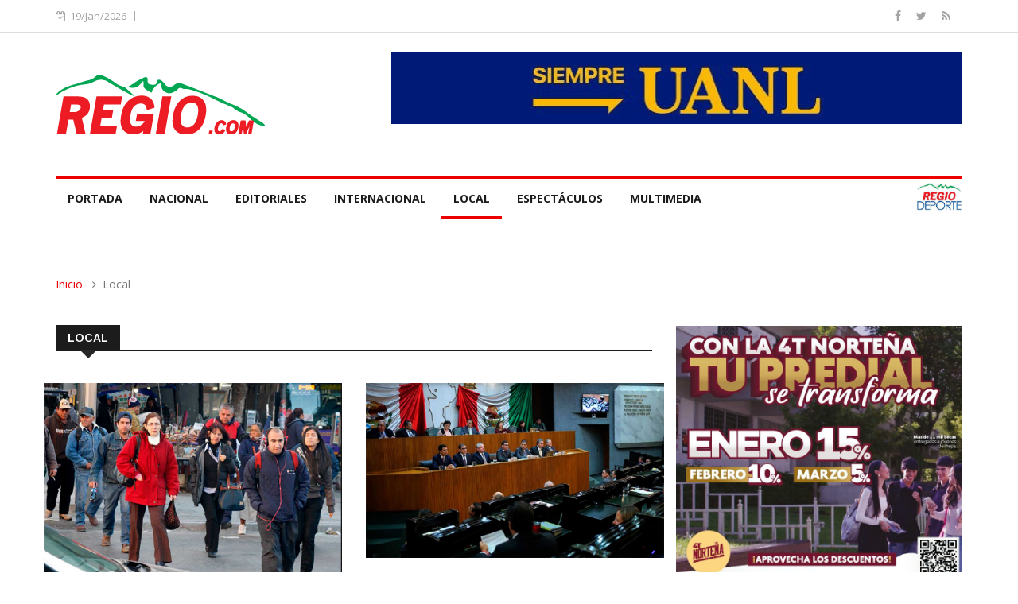

--- FILE ---
content_type: text/html; charset=UTF-8
request_url: https://elregio.com/Local?page=6087
body_size: 29379
content:
<!DOCTYPE html>
<html lang="en">
<head>

    <!-- Basic Page Needs
    ================================================== -->
    <meta charset="utf-8">
    <title>Local - Periódico El Regio</title>

    <!-- Mobile Specific Metas
    ================================================== -->

    <meta http-equiv="X-UA-Compatible" content="IE=edge">
    <meta name="viewport" content="width=device-width, initial-scale=1.0, maximum-scale=1.0, user-scalable=0">

    <!--Favicon-->
    <link rel="shortcut icon" href="/favicon.jpeg" type="image/x-icon">
    <link rel="icon" href="/favicon.jpeg" type="image/x-icon">

    <!-- CSS
    ================================================== -->
    <!-- Bootstrap -->
    <link rel="stylesheet" href="/css/bootstrap.min.css">
    <!-- Template styles-->
    <link rel="stylesheet" href="/css/style.css">
    <!-- Responsive styles-->
    <link rel="stylesheet" href="/css/responsive.css">
    <!-- FontAwesome -->
    <link rel="stylesheet" href="/css/font-awesome.min.css">
    <!-- Animation -->
    <link rel="stylesheet" href="/css/animate.css">
    <!-- Owl Carousel -->
    <link rel="stylesheet" href="/css/owl.carousel.min.css">
    <link rel="stylesheet" href="/css/owl.theme.default.min.css">
    <!-- Colorbox -->
    <link rel="stylesheet" href="/css/colorbox.css">

    <!-- HTML5 shim, for IE6-8 support of HTML5 elements. All other JS at the end of file. -->
    <!--[if lt IE 9]>
    <script src="/js/html5shiv.js"></script>
    <script src="/js/respond.min.js"></script>
    <![endif]-->

    <!-- Global site tag (gtag.js) - Google Analytics -->
    <script async src="https://www.googletagmanager.com/gtag/js?id=G-PPG0QMD8F3"></script>
    <script>
      window.dataLayer = window.dataLayer || [];
      function gtag(){dataLayer.push(arguments);}
      gtag('js', new Date());

      gtag('config', 'G-PPG0QMD8F3');
    </script>


    

</head>

<body>

<div class="body-inner">

    <div id="top-bar" class="top-bar">
        <div class="container">
            <div class="row">
                <div class="col-md-8 col-sm-8 col-xs-12">
                    <div class="ts-date">
                        <i class="fa fa-calendar-check-o"></i>19/Jan/2026
                    </div>

                </div><!--/ Top bar left end -->

                <div class="col-md-4 col-sm-4 col-xs-12 top-social text-right">
                    <ul class="unstyled">
                        <li>
                            <a title="Facebook" href="https://www.facebook.com/ElRegiocom">
                                <span class="social-icon"><i class="fa fa-facebook"></i></span>
                            </a>
                            <a title="Twitter" href="https://twitter.com/PeriodicoRegio">
                                <span class="social-icon"><i class="fa fa-twitter"></i></span>
                            </a>
                            <a title="Rss" href="http://periodicoelregio.com/ultimas-noticias.feed?type=rss">
                                <span class="social-icon"><i class="fa fa-rss"></i></span>
                            </a>
                        </li>
                    </ul><!-- Ul end -->
                </div><!--/ Top social col end -->
            </div><!--/ Content row end -->
        </div><!--/ Container end -->
    </div><!--/ Topbar end -->
    <!-- Header start -->
    <header id="header" class="header">
        <div class="container">
            <div class="row">
                <div class="col-xs-12 col-sm-3 col-md-3">
                    <div class="logo">
                        <a href="/">
                        <img src="/images/logos/logoRegio.svg" alt="">
                        </a>
                    </div>
                </div><!-- logo col end -->

                <div class="col-xs-12 col-sm-9 col-md-9 header-right">
                    <div class="pull-right">
                        <a href="http://www.uanl.mx/" target="_blank"><img src="/imagenes/RLCU4Qh8FqatcXBS1lWACVz0rp4s8pO1YeRZyptz.jpeg" class="img-responsive" alt="" onclick="ga('send', 'event', 'Banner UANL', 'Display', 'Campaña UANL');"></a>
                        <!-- <div class="pull-right" style="margin-top:10px; background-color:#00ab4e; color:white; padding:10px; font-weight: 600;">

                        </div>-->
                    </div>
                </div><!-- header right end -->
            </div><!-- Row end -->
        </div><!-- Logo and banner area end -->
    </header><!--/ Header end -->

    <div class="main-nav clearfix" id="mainNav" style="background:white;">
        <div class="container">
            <div class="row">
                <nav class="site-navigation navigation">
                    <div class="site-nav-inner pull-left">
                        <button type="button" class="navbar-toggle" data-toggle="collapse" data-target=".navbar-collapse">
                            <span class="sr-only">Toggle navigation</span>
                            <span class="icon-bar"></span>
                            <span class="icon-bar"></span>
                            <span class="icon-bar"></span>
                        </button>

                        <div class="collapse navbar-collapse navbar-responsive-collapse">
                            <ul class="nav navbar-nav">

                                <li class="">
                                    <a href="/" >Portada</a>
                                </li>
                                                                    <li class="">
                                        <a href="/Nacional">Nacional</a>
                                    </li>
                                                                    <li class="">
                                        <a href="/Editoriales">Editoriales</a>
                                    </li>
                                                                    <li class="">
                                        <a href="/Internacional">Internacional</a>
                                    </li>
                                                                    <li class=" active ">
                                        <a href="/Local">Local</a>
                                    </li>
                                                                    <li class="">
                                        <a href="/Espectáculos">Espectáculos</a>
                                    </li>
                                                                    <li class="">
                                        <a href="/Multimedia">Multimedia</a>
                                    </li>
                                                            </ul><!--/ Nav ul end -->
                        </div><!--/ Collapse end -->

                    </div><!-- Site Navbar inner end -->
                    <div class="pull-right">
                        <a href="http://www.regiodeporte.com/" target="_blank">
                            <img src="/images/logos/regiodeporte.jpeg" style="height:35px; margin-top:5px;" /></a>
                    </div>
                </nav><!--/ Navigation end -->

            </div><!--/ Row end -->
        </div><!--/ Container end -->

    </div><!-- Menu wrapper end -->

    <div class="gap-40"></div>

        <div class="page-title">
        <div class="container">
            <div class="row">
                <div class="col-sm-12">
                    <ol class="breadcrumb">
                        <li><a href="#">Inicio</a></li>
                        <li>Local</li>
                    </ol>
                </div>
            </div>
        </div>
    </div>

    <section class="block-wrapper">
        <div class="container">
            <div class="row">
                <div class="col-lg-8 col-md-8 col-sm-12 col-xs-12">

                    <div class="block category-listing">
                        <h3 class="block-title"><span>Local</span></h3>

                        <div class="row">
                                                                                                <div class="row">
                                                                                    <div class="col-md-6 col-sm-12">
                                                <div class="post-block-style post-grid clearfix">
                                                    <div class="post-thumb">
                                                        <a href="/Noticia/bcf70d55-fd16-4bc4-a444-03381c78886c">
                                                            <img class="img-responsive" src="/imagenes/bcf70d55-fd16-4bc4-a444-03381c78886c.jpg"
                                                                 alt=""/>
                                                        </a>
                                                    </div>
                                                    <div class="post-content">
                                                        <h2 class="post-title title-large">
                                                            <a href="/Noticia/bcf70d55-fd16-4bc4-a444-03381c78886c">
                                                                Pronostican seguirá onda fría
                                                            </a>
                                                        </h2>
                                                        <div class="post-meta">
                                                            <span class="post-author">José del Real</span>
                                                            <span class="post-date">13/11/2018</span>
                                                        </div>
                                                        <p>&nbsp;
Para hoy, prev&eacute;n temperaturas m&iacute;nimas de -5 a 0 grados Celsius en las sierras de Chihuahua, Coahuila, Nuevo ...</p>
                                                    </div>
                                                </div>
                                            </div>
                                                                                    <div class="col-md-6 col-sm-12">
                                                <div class="post-block-style post-grid clearfix">
                                                    <div class="post-thumb">
                                                        <a href="/Noticia/74d44c27-c2fb-4d1f-8b73-c2f9c2f30582">
                                                            <img class="img-responsive" src="/imagenes/74d44c27-c2fb-4d1f-8b73-c2f9c2f30582.jpg"
                                                                 alt=""/>
                                                        </a>
                                                    </div>
                                                    <div class="post-content">
                                                        <h2 class="post-title title-large">
                                                            <a href="/Noticia/74d44c27-c2fb-4d1f-8b73-c2f9c2f30582">
                                                                Continúa glosa del Tercer Informe de Gobierno
                                                            </a>
                                                        </h2>
                                                        <div class="post-meta">
                                                            <span class="post-author">José del Real</span>
                                                            <span class="post-date">13/11/2018</span>
                                                        </div>
                                                        <p>&nbsp;
Monterrey.- El Congreso local continu&oacute; ayer el desahogo de la Glosa del Tercer Informe de Gobierno, en el eje de Or...</p>
                                                    </div>
                                                </div>
                                            </div>
                                                                            </div>
                                                                    <div class="row">
                                                                                    <div class="col-md-6 col-sm-12">
                                                <div class="post-block-style post-grid clearfix">
                                                    <div class="post-thumb">
                                                        <a href="/Noticia/b519ce32-b961-4690-9489-3ee11bd8e777">
                                                            <img class="img-responsive" src="/imagenes/b519ce32-b961-4690-9489-3ee11bd8e777.jpg"
                                                                 alt=""/>
                                                        </a>
                                                    </div>
                                                    <div class="post-content">
                                                        <h2 class="post-title title-large">
                                                            <a href="/Noticia/b519ce32-b961-4690-9489-3ee11bd8e777">
                                                                Las mujeres en la Fiesta Brava
                                                            </a>
                                                        </h2>
                                                        <div class="post-meta">
                                                            <span class="post-author">Juany Cuevas</span>
                                                            <span class="post-date">12/11/2018</span>
                                                        </div>
                                                        <p>&nbsp;
Reciben preseas por su destacada trayectoria period&iacute;stica, desempe&ntilde;ada en el &aacute;mbito de la cr&oacute;n...</p>
                                                    </div>
                                                </div>
                                            </div>
                                                                                    <div class="col-md-6 col-sm-12">
                                                <div class="post-block-style post-grid clearfix">
                                                    <div class="post-thumb">
                                                        <a href="/Noticia/e47369a7-aaa7-4131-a15d-1878e28b7c09">
                                                            <img class="img-responsive" src="/imagenes/e47369a7-aaa7-4131-a15d-1878e28b7c09.jpg"
                                                                 alt=""/>
                                                        </a>
                                                    </div>
                                                    <div class="post-content">
                                                        <h2 class="post-title title-large">
                                                            <a href="/Noticia/e47369a7-aaa7-4131-a15d-1878e28b7c09">
                                                                Llega grupo de caravana migrante a Monterrey
                                                            </a>
                                                        </h2>
                                                        <div class="post-meta">
                                                            <span class="post-author">Especial</span>
                                                            <span class="post-date">12/11/2018</span>
                                                        </div>
                                                        <p>&nbsp;
Monterrey.- Un grupo de 19 migrantes provenientes de Honduras y el Salvador, que forman parte de la caravana migrante, ya ...</p>
                                                    </div>
                                                </div>
                                            </div>
                                                                            </div>
                                                                    <div class="row">
                                                                                    <div class="col-md-6 col-sm-12">
                                                <div class="post-block-style post-grid clearfix">
                                                    <div class="post-thumb">
                                                        <a href="/Noticia/42cbb9c1-24cd-4bda-84fa-2e680fdd44c4">
                                                            <img class="img-responsive" src="/imagenes/42cbb9c1-24cd-4bda-84fa-2e680fdd44c4.jpg"
                                                                 alt=""/>
                                                        </a>
                                                    </div>
                                                    <div class="post-content">
                                                        <h2 class="post-title title-large">
                                                            <a href="/Noticia/42cbb9c1-24cd-4bda-84fa-2e680fdd44c4">
                                                                Se realiza con gran éxito el 1er Foro Nacional de Infertilidad
                                                            </a>
                                                        </h2>
                                                        <div class="post-meta">
                                                            <span class="post-author">Juany Cuevas</span>
                                                            <span class="post-date">12/11/2018</span>
                                                        </div>
                                                        <p>Cumpliendo con su compromiso de mejorar la salud de las parejas mexicanas a trav&eacute;s de informaci&oacute;n oportuna y profesi...</p>
                                                    </div>
                                                </div>
                                            </div>
                                                                                    <div class="col-md-6 col-sm-12">
                                                <div class="post-block-style post-grid clearfix">
                                                    <div class="post-thumb">
                                                        <a href="/Noticia/7a4bb969-4c3f-4044-ae12-38fc8323c781">
                                                            <img class="img-responsive" src="/imagenes/7a4bb969-4c3f-4044-ae12-38fc8323c781.jpg"
                                                                 alt=""/>
                                                        </a>
                                                    </div>
                                                    <div class="post-content">
                                                        <h2 class="post-title title-large">
                                                            <a href="/Noticia/7a4bb969-4c3f-4044-ae12-38fc8323c781">
                                                                REA costeará pago de tercera etapa de Anillo Periférico
                                                            </a>
                                                        </h2>
                                                        <div class="post-meta">
                                                            <span class="post-author">José del Real</span>
                                                            <span class="post-date">12/11/2018</span>
                                                        </div>
                                                        <p>&nbsp;
La Red Estatal de Autopistas (REA) inform&oacute; ayer que costear&aacute; el pago de la tercera etapa del Anillo Perif&ea...</p>
                                                    </div>
                                                </div>
                                            </div>
                                                                            </div>
                                                                                    </div>
                    </div>
                    <ul class="pagination" role="navigation">
        
                    <li class="page-item">
                <a class="page-link" href="https://elregio.com/Local?page=6086" rel="prev" aria-label="&laquo; Previous">&lsaquo;</a>
            </li>
        
        
                    
            
            
                                                                        <li class="page-item"><a class="page-link" href="https://elregio.com/Local?page=1">1</a></li>
                                                                                <li class="page-item"><a class="page-link" href="https://elregio.com/Local?page=2">2</a></li>
                                                                    
                            <li class="page-item disabled" aria-disabled="true"><span class="page-link">...</span></li>
            
            
                                
            
            
                                                                        <li class="page-item"><a class="page-link" href="https://elregio.com/Local?page=6084">6084</a></li>
                                                                                <li class="page-item"><a class="page-link" href="https://elregio.com/Local?page=6085">6085</a></li>
                                                                                <li class="page-item"><a class="page-link" href="https://elregio.com/Local?page=6086">6086</a></li>
                                                                                <li class="page-item active" aria-current="page"><span class="page-link">6087</span></li>
                                                                                <li class="page-item"><a class="page-link" href="https://elregio.com/Local?page=6088">6088</a></li>
                                                                                <li class="page-item"><a class="page-link" href="https://elregio.com/Local?page=6089">6089</a></li>
                                                                                <li class="page-item"><a class="page-link" href="https://elregio.com/Local?page=6090">6090</a></li>
                                                                    
                            <li class="page-item disabled" aria-disabled="true"><span class="page-link">...</span></li>
            
            
                                
            
            
                                                                        <li class="page-item"><a class="page-link" href="https://elregio.com/Local?page=8427">8427</a></li>
                                                                                <li class="page-item"><a class="page-link" href="https://elregio.com/Local?page=8428">8428</a></li>
                                                        
        
                    <li class="page-item">
                <a class="page-link" href="https://elregio.com/Local?page=6088" rel="next" aria-label="Next &raquo;">&rsaquo;</a>
            </li>
            </ul>


                </div>
                <div class="col-lg-4 col-md-4 col-sm-12 col-xs-12">
                    <div class="row">
                        <div class="col-md-12">
                            <a href="https://escobedo.gob.mx/" target="_blank"><img class="img-responsive"
                                                                                         style="width:100%;"
                                                                                         src="/imagenes/91TBD9GZprGJXyMsPbqziPYVl4mYHAwuB4CgQcaJ.jpeg"
                                                                                         alt=""/></a>
                        </div>
                        
                        <div class="col-md-12">
                            <a class="twitter-timeline" data-lang="es" data-height="800" data-theme="light"
                               href="https://twitter.com/ElRegioNoticias/lists/local">Tweets from https://twitter.com/ElRegioNoticias/lists/local</a>
                            <script async src="//platform.twitter.com/widgets.js" charset="utf-8"></script>
                        </div>
                        <div class="col-md-12">
                            <a href="https://apodaca.gob.mx/" target="_blank"><img class="img-responsive"
                                                                                          style="width:100%;"
                                                                                          src="/imagenes/ew9nEPN3MKNlJnsyYrHwGV9al6Dg14vSkf3C8PsO.jpeg"
                                                                                          alt=""/></a>
                        </div>
                    </div>
                </div>
            </div>
        </div>
    </section>


    <footer id="footer" class="footer">

        <div class="footer-info text-center">
            <div class="container">
                <div class="row">
                    <div class="col-md-12">
                        <div class="footer-info-content" style="border:none; margin-top: 0; padding: 0;">
                            <p>Editora Regio, S.A. de C.V.</p>
                            <p class="footer-info-phone"><i class="fa fa-phone"></i> (81)1768-0165</p>
                            <p class="footer-info-phone"><i class="fa fa-phone"></i> (81)1967-8027</p>
                            <p class="footer-info-email"><i class="fa fa-envelope-o"></i> ventas@@elregio.com</p>
                            <p class="footer-info-email"><i class="fa fa-envelope-o"></i> contacto@@elregio.com</p>
                            <ul class="unstyled footer-social">
                                <li>
                                    <a title="Rss" href="http://periodicoelregio.com/ultimas-noticias.feed?type=rss">
                                        <span class="social-icon"><i class="fa fa-rss"></i></span>
                                    </a>
                                    <a title="Facebook" href="https://www.facebook.com/ElRegiocom">
                                        <span class="social-icon"><i class="fa fa-facebook"></i></span>
                                    </a>
                                    <a title="Twitter" href="https://twitter.com/PeriodicoRegio">
                                        <span class="social-icon"><i class="fa fa-twitter"></i></span>
                                    </a>
                                </li>
                            </ul>
                        </div><!-- Footer info content end -->
                    </div><!-- Col end -->
                </div><!-- Row end -->
            </div><!-- Container end -->
        </div><!-- Footer info end -->

    </footer><!-- Footer end -->

    <div class="copyright">
        <div class="container">
            <div class="row">
                <div class="col-xs-12 col-sm-6">
                    <div class="copyright-info">
                        <span>Editora Regio, S.A. de C.V.</span>
                    </div>
                </div>

                <div class="col-xs-12 col-sm-6">
                    <div class="footer-menu">
                        <ul class="nav unstyled">
                            <li><a href="#">Contáctanos</a></li>
                        </ul>
                    </div>
                </div>
            </div><!-- Row end -->

            <div id="back-to-top" data-spy="affix" data-offset-top="10" class="back-to-top affix">
                <button class="btn btn-primary" title="Back to Top">
                    <i class="fa fa-angle-up"></i>
                </button>
            </div>

        </div><!-- Container end -->
    </div><!-- Copyright end -->
    <!-- Javascript Files
    ================================================== -->
    <!-- initialize jQuery Library -->
    <script type="text/javascript" src="/js/jquery.js"></script>
    <!-- Bootstrap jQuery -->
    <script type="text/javascript" src="/js/bootstrap.min.js"></script>
    <!-- Owl Carousel -->
    <script type="text/javascript" src="/js/owl.carousel.min.js"></script>
    <!-- Counter -->
    <script type="text/javascript" src="/js/jquery.counterup.min.js"></script>
    <!-- Waypoints -->
    <script type="text/javascript" src="/js/waypoints.min.js"></script>
    <!-- Color box -->
    <script type="text/javascript" src="/js/jquery.colorbox.js"></script>
    <!-- Smoothscroll -->
    <script type="text/javascript" src="/js/smoothscroll.js"></script>
    <script type="text/javascript" src="/js/jquery.sticky.js"></script>


    <script type="text/javascript">
       document.body.onload = function() { 
          ga('send', 'event', 'Banner UANL', 'Display', 'Campaña UANL'); 
       };
    </script>

    <!-- Template custom -->
    <script type="text/javascript" src="/js/custom.js"></script>

    
</div><!-- Body inner end -->
</body>
</html>
